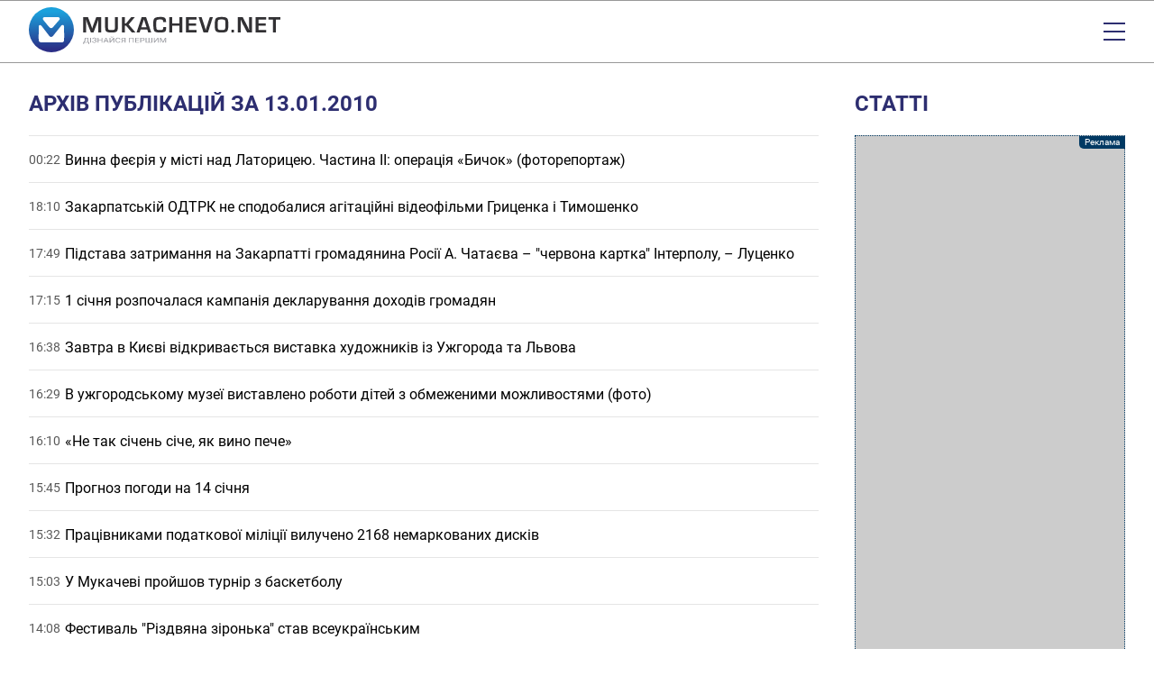

--- FILE ---
content_type: text/html; charset=UTF-8
request_url: https://mukachevo.net/archive/2010-01-13/
body_size: 8458
content:
<!doctype html>
<html lang="uk">
<head>
    <meta charset="UTF-8">
    <meta name="viewport"
          content="width=device-width, initial-scale=1.0, maximum-scale=5.0, minimum-scale=1.0">
    <meta http-equiv="X-UA-Compatible" content="ie=edge">
            <title>Архів публікацій за 13.01.2010 | Mukachevo.net</title>
<meta name="description" content="Архів публікацій Закарпатський інформаційно-діловий портал «Mukachevo.net» за 13.01.2010" />
<meta name="keywords" content="архів" />
<link rel="canonical" href="https://mukachevo.net/archive/2010-01-13/" />
<meta name="generator" content="OVA News Engine (https://ova.in.ua/)" />

<meta property="og:type" content="website" />
<meta property="og:url" content="https://mukachevo.net/archive/2010-01-13/" />
<meta property="og:title" content="Архів публікацій за 13.01.2010" />
<meta property="og:description" content="Архів публікацій Закарпатський інформаційно-діловий портал «Mukachevo.net» за 13.01.2010" />
<meta property="og:image" content="https://mukachevo.net/uploads/files/files/gOIdClLTA9VMbkFs0OU8RmUKyKwuEXGRc5RDEXNu.jpg" />
<meta property="og:locale" content="uk_UA" />
<meta property="og:site_name" content="Mukachevo.net" />



<meta name="theme-color" content="#4693DD" />
<meta name="msapplication-navbutton-color" content="#4693DD" />

<meta name="apple-mobile-web-app-title" content="Закарпатський інформаційно-діловий портал «Mukachevo.net»" />
<meta name="apple-mobile-web-app-capable" content="yes">
<meta name="mobile-web-app-capable" content="yes">
<meta name="apple-mobile-web-app-status-bar-style" content="black-translucent">

<meta name="application-name" content="Закарпатський інформаційно-діловий портал «Mukachevo.net»" />
<meta name="msapplication-TileColor" content="#4693DD" />

<link rel="manifest" href="https://mukachevo.net/manifest.json" />


    <link rel="apple-touch-icon" href="/icons/icon_152.png?v4c27cbe130001ae05ff71f9032bd2d24" />

    <link rel="apple-touch-icon" sizes="180x180" href="/icons/icon_180.png?v4c27cbe130001ae05ff71f9032bd2d24" />
    <link rel="apple-touch-icon-precomposed" sizes="180x180" href="/icons/icon_180.png?v4c27cbe130001ae05ff71f9032bd2d24" />

    <link rel="apple-touch-icon" sizes="167x167" href="/icons/icon_167.png?v4c27cbe130001ae05ff71f9032bd2d24" />

    <link rel="apple-touch-icon" sizes="152x152" href="/icons/icon_152.png?v4c27cbe130001ae05ff71f9032bd2d24" />

    <link rel="apple-touch-icon" sizes="144x144" href="/icons/icon_144.png?v4c27cbe130001ae05ff71f9032bd2d24" />
    <meta name="msapplication-TileImage" content="/icons/icon_144.png?v4c27cbe130001ae05ff71f9032bd2d24" />

    <link rel="apple-touch-icon" sizes="120x120" href="/icons/icon_120.png?v4c27cbe130001ae05ff71f9032bd2d24" />


    <link rel="icon" type="image/png" href="/icons/icon_128.png?v4c27cbe130001ae05ff71f9032bd2d24" sizes="128x128" />

    <link rel="icon" type="image/png" href="/icons/icon_96.png?v4c27cbe130001ae05ff71f9032bd2d24" sizes="96x96" />

    <link rel="icon" type="image/png" href="/icons/icon_32.png?v4c27cbe130001ae05ff71f9032bd2d24" sizes="32x32" />

    <link rel="icon" type="image/png" href="/icons/icon_16.png?v4c27cbe130001ae05ff71f9032bd2d24" sizes="16x16" />


    <script>
        document.addEventListener('DOMContentLoaded', () => {
            setTimeout(initGTM, 3500);
        });
        document.addEventListener('scroll', initGTMOnEvent);
        document.addEventListener('mousemove', initGTMOnEvent);
        document.addEventListener('touchstart', initGTMOnEvent);
        function initGTMOnEvent(event) {
            initGTM();
            event.currentTarget.removeEventListener(event.type, initGTMOnEvent); // remove the event listener that got triggered
        }
        function gtag(){dataLayer.push(arguments);}
        function initGTM() {
            if (window.gtmDidInit) {
                return false;
            }
            window.gtmDidInit = true; // flag to ensure script does not get added to DOM more than once.
            const script = document.createElement('script');
            script.type = 'text/javascript';
            script.async = true;
            script.onload = () => {
                gtag('js', new Date());
                gtag('config', 'G-7E54P3MJGP');
            }; // this part ensures PageViews is always tracked
            script.src = 'https://www.googletagmanager.com/gtag/js?id=G-7E54P3MJGP';
            document.head.appendChild(script);
        }
    </script>



            <link rel="alternate" type="application/rss+xml" title="Усі публікації на сайті Mukachevo.net" href="https://mukachevo.net/sitemap/rss/feed.xml" />
    
        <link rel="preload" as="style" href="https://mukachevo.net/bundle/assets/site-B-YUyldC.css" /><link rel="stylesheet" href="https://mukachevo.net/bundle/assets/site-B-YUyldC.css" />

</head>
<body>
<header id="header">
    <div class="wrapper">
        <div id="logo">
            <a href="https://mukachevo.net/" title="Закарпатський інформаційно-діловий портал «Mukachevo.net»">
                <svg xmlns="http://www.w3.org/2000/svg" viewBox="0 0 625.97 112.14">
                    <defs>
                        <linearGradient id="GradientFill_1" x1="54.74" y1="10.86" x2="57.49" y2="104.48" gradientTransform="translate(86.41 -17.19) rotate(67.5)" gradientUnits="userSpaceOnUse">
                            <stop offset="0" stop-color="#1ba1dc"/>
                            <stop offset="1" stop-color="#2b2e86"/>
                        </linearGradient>
                    </defs>
                    <circle fill="url(#GradientFill_1)" cx="56.07" cy="56.07" r="56.07" transform="translate(-17.19 86.41) rotate(-67.5)"/>
                    <path fill="#fff" d="M64.89,65.51c-2.18,2.63-5.08,7.1-7.54,7.97-3.36,1.19-5.29-.44-6.94-2.58-6.15-7.92-12.19-15.99-18.39-23.86-2.91-3.69-5.73-2.98-6.76-1.16-.84,2.01-.83,1.89-.83,4.39l.02,14.95c0,4.36-.55,15.81.68,19.25,1.31,2.54,3.73,2.9,6.5,2.91l49.85.03c3.28.03,4.27-.9,5.95-3.46.67-4.63.3-22.56.27-29.41-.01-2.65.55-7.37-.82-8.97-1.76-2.05-4.51-1.92-6.67.84l-12.46,15.54c-1.03,1.13-1.85,2.34-2.86,3.55Z"/>
                    <path fill="#fdfcfe" d="M37.41,33.44c1.09,1.28,12.71,15.82,14.45,17.23,1.57,1.27,3.91,1.81,6.1.78,1.55-.73,2.99-2.63,4.09-3.95,4.6-5.52,9.41-10.83,14.04-16.34,1.54-2,.95-4.44-1.56-6-1-.62-2.78-.39-4.23-.39l-28.01-.02c-3.32,0-5.59-.47-6.97,2.18-1.62,3.11.9,4.38,2.09,6.5Z"/>
                    <path fill="#323134" d="M179.89,24.59v38.09h-7.22v-20.77c0-1.65.05-3.52.13-5.63l.14-2.85.14-2.82h-.23l-.87,2.65-.84,2.65c-.78,2.38-1.38,4.14-1.81,5.28l-8.37,21.49h-6.58l-8.46-21.32c-.47-1.17-1.08-2.93-1.84-5.28l-.87-2.65-.87-2.63h-.23l.14,2.76.14,2.79c.1,2.16.16,4.01.16,5.55v20.77h-7.22V24.59h11.77l6.81,17.64c.47,1.23,1.08,2.98,1.84,5.27l.84,2.66.87,2.62h.25l.81-2.62.84-2.63c.69-2.21,1.29-3.96,1.79-5.25l6.7-17.69h12.02ZM214.33,24.59h7.23v25.34c0,5.31-1.02,8.81-3.06,10.53-2.04,1.71-6.2,2.56-12.49,2.56-6.64,0-10.99-.81-13.06-2.43-2.07-1.62-3.11-5.03-3.11-10.24v-25.76h7.23v25.76c0,2.81.5,4.59,1.5,5.34,1.01.75,3.37,1.13,7.1,1.13s6.2-.38,7.18-1.14c.98-.76,1.47-2.63,1.47-5.61v-25.48h0ZM238.68,24.59v15.52h3.41l12.67-15.52h8.98l-15.37,18.5,16.99,19.59h-9.27l-13.95-16.49h-3.47v16.49h-7.22V24.59h7.22ZM294.58,55.37h-16.43l-2.37,7.32h-7.65l12.67-38.09h10.86l12.86,38.09h-7.51l-2.43-7.32h0ZM292.91,50.04l-6.59-19.84-6.47,19.84h13.06ZM334.56,49.09h7.26v1.31c0,5.31-.97,8.73-2.91,10.29-1.93,1.55-6.21,2.32-12.83,2.32-7.52,0-12.15-1.23-13.87-3.69-1.73-2.45-2.6-9.02-2.6-19.7,0-6.29,1.17-10.42,3.51-12.4,2.34-1.98,7.25-2.97,14.71-2.97,5.44,0,9.07.81,10.89,2.44,1.82,1.63,2.73,4.87,2.73,9.7l.03.87h-7.26v-.97c0-2.5-.47-4.1-1.41-4.79-.94-.7-3.09-1.05-6.43-1.05-4.49,0-7.17.55-8.08,1.65-.9,1.1-1.35,4.35-1.35,9.76,0,7.3.4,11.61,1.21,12.95.81,1.34,3.43,2.01,7.86,2.01,3.59,0,5.92-.37,6.99-1.11,1.07-.75,1.6-2.39,1.6-4.92l-.06-1.71h0ZM381.92,24.59v38.09h-7.23v-16.47h-17.86v16.47h-7.22V24.59h7.22v15.55h17.86v-15.55h7.23ZM398.32,30.68v9.82h17.86v5.32h-17.86v10.77h19v6.09h-26.23V24.59h26.07v6.09h-18.84ZM450.34,24.59h7.65l-12.28,38.09h-11.11l-12.17-38.09h7.52l7.14,21.58c.67,2.07,1.66,5.52,2.98,10.37h.19l.73-2.59c.89-3.24,1.65-5.82,2.29-7.75l7.06-21.6h0ZM480.2,24.26c6.92,0,11.37,1.15,13.36,3.45,1.99,2.3,2.98,7.43,2.98,15.41,0,8.73-1,14.22-2.99,16.5-2,2.27-6.84,3.4-14.53,3.4-6.92,0-11.4-1.12-13.43-3.36-2.03-2.24-3.04-7.17-3.04-14.8,0-9.08,1-14.78,2.99-17.11,1.99-2.32,6.87-3.49,14.65-3.49h0ZM479.64,30.45c-4.86,0-7.7.62-8.51,1.87-.82,1.25-1.23,5.57-1.23,12.95,0,5.47.48,8.76,1.44,9.88.95,1.11,3.77,1.68,8.47,1.68s7.17-.63,8.06-1.89c.9-1.26,1.34-5.07,1.34-11.43s-.42-10.15-1.27-11.32c-.85-1.16-3.62-1.74-8.31-1.74h0ZM510.58,55.82v6.87h-6.39v-6.87h6.39ZM555.36,24.59v38.09h-12.25l-10.88-20.9c-.54-1.04-1.39-2.87-2.54-5.48l-1.23-2.73-1.2-2.73h-.28l.11,2.51.08,2.49.06,4.99v21.85h-7.22V24.59h12.25l9.91,19.31c.87,1.71,1.89,3.79,3.04,6.23l1.45,3.1,1.46,3.12h.25l-.09-2.46-.08-2.46-.06-4.91v-21.94h7.22ZM571.77,30.68v9.82h17.86v5.32h-17.86v10.77h19v6.09h-26.23V24.59h26.07v6.09h-18.84ZM614.58,31.07v31.62h-7.22v-31.62h-11v-6.48h29.61v6.48h-11.39Z"/>
                    <path fill="#96979d" d="M150.17,91.25h-2.01v-2.99h-11.01v3h-2.02v-4.32s1.24,0,1.24,0c.66-.59,1.19-1.39,1.58-2.38.39-1,.64-2.09.73-3.28l.33-5.23h9.18v10.9h2l-.02,4.31h0ZM138.68,86.94h7.48v-9.57h-5.2l-.22,3.59c-.09,1.41-.32,2.6-.7,3.59-.38.99-.83,1.79-1.36,2.39h0ZM154.76,88.25h-2.02v-12.21h2.02v12.21h0ZM166.33,79.32c0-.65-.3-1.17-.89-1.55-.59-.38-1.43-.57-2.5-.57-.9,0-1.65.2-2.26.59-.61.39-.91.88-.91,1.46h-2.02c0-.65.22-1.23.67-1.74.45-.51,1.07-.91,1.87-1.2.8-.29,1.69-.43,2.65-.43,1.72,0,3.05.31,3.99.92.95.61,1.42,1.46,1.42,2.55,0,.56-.22,1.08-.65,1.54-.43.46-1.04.83-1.82,1.1,1.8.48,2.71,1.43,2.71,2.86,0,1.1-.51,1.96-1.54,2.61-1.02.64-2.39.96-4.11.96-1.02,0-1.95-.14-2.78-.43-.83-.29-1.48-.7-1.94-1.23-.46-.53-.7-1.17-.7-1.9h2.02c0,.64.32,1.18.96,1.61.64.43,1.45.64,2.43.64,1.1,0,1.98-.2,2.64-.61.66-.41.99-.95.99-1.62,0-1.43-1.11-2.16-3.34-2.19h-1.89v-1.33h1.88c1.02-.02,1.8-.2,2.33-.56.53-.35.79-.85.79-1.49h0ZM183.04,88.25h-2.03v-5.65h-7.73v5.65h-2.02v-12.21h2.02v5.25h7.73v-5.25h2.03v12.21h0ZM195.29,85.07h-6.43l-1.44,3.19h-2.09l5.86-12.21h1.77l5.87,12.21h-2.07l-1.46-3.19h0ZM189.48,83.74h5.22l-2.61-5.71-2.6,5.71h0ZM210.57,76.04h2.02v12.21h-2.02v-9.41l-7.55,9.41h-2.03v-12.21h2.03v9.41l7.55-9.41h0ZM210,73.01c0,.68-.29,1.22-.87,1.63-.58.41-1.34.62-2.28.62s-1.7-.21-2.28-.62c-.59-.41-.88-.96-.88-1.63h1.59c0,.39.13.7.4.92.27.22.66.33,1.17.33s.88-.11,1.15-.33c.28-.22.42-.52.42-.92h1.58ZM227.56,84.38c-.19,1.29-.79,2.29-1.8,2.99-1.01.7-2.34,1.05-4.02,1.05-1.81,0-3.26-.52-4.36-1.55-1.09-1.03-1.64-2.42-1.64-4.15v-1.17c0-1.13.26-2.13.76-2.99.51-.86,1.23-1.52,2.16-1.98.93-.46,2.02-.69,3.24-.69,1.63,0,2.94.36,3.92,1.09.98.72,1.56,1.73,1.72,3.01h-2.04c-.18-.97-.55-1.67-1.14-2.11-.59-.44-1.41-.65-2.46-.65-1.29,0-2.31.38-3.04,1.14-.73.76-1.1,1.84-1.1,3.25v1.18c0,1.33.35,2.38,1.04,3.16.69.78,1.67,1.18,2.92,1.18,1.12,0,1.98-.2,2.59-.61.6-.4,1-1.11,1.19-2.12h2.04ZM238.34,88.25v-4.76h-3.54l-3.17,4.76h-2.16l3.56-5.2c-1.98-.62-2.97-1.73-2.97-3.33,0-1.17.48-2.07,1.44-2.71.96-.65,2.29-.97,4-.97h4.88v12.21h-2.03ZM232.08,79.73c0,.74.29,1.33.87,1.78.58.45,1.38.67,2.42.68h2.97v-4.82h-2.88c-1.1,0-1.93.21-2.51.62-.58.42-.87.99-.87,1.74h0ZM261.1,88.25h-2.03v-10.89h-7.57v10.89h-2.02v-12.21h11.62v12.21h0ZM273.45,82.61h-6.64v4.33h7.72v1.32h-9.74v-12.21h9.64v1.33h-7.62v3.92h6.64v1.32h0ZM279.06,83.47v4.78h-2.02v-12.21h5.66c1.68,0,3,.34,3.95,1.02.95.68,1.43,1.58,1.43,2.71,0,1.19-.47,2.1-1.4,2.74-.93.64-2.26.96-3.99.96h-3.61ZM279.06,82.16h3.63c1.08,0,1.91-.2,2.49-.61.58-.41.86-.99.86-1.76s-.29-1.31-.86-1.74c-.58-.44-1.37-.66-2.37-.68h-3.75v4.79h0ZM292.76,76.04v10.9h5.28v-10.9h2.01v10.9h5.25v-10.9h2.02v12.21h-16.59v-12.21h2.03ZM320.62,76.04h2.02v12.21h-2.02v-9.41l-7.55,9.41h-2.03v-12.21h2.03v9.41l7.55-9.41h0ZM328.94,76.04l5.01,9.97,5.02-9.97h2.62v12.21h-2.02v-4.76l.19-5.13-5.03,9.89h-1.55l-5.02-9.86.2,5.11v4.76h-2.02v-12.21h2.61Z"/>
                </svg>
            </a>
        </div>
        <div id="menu">
            <time datetime="2026-01-17T00:00:06.794927Z">Субота, 17 січня 2026</time>
            <ul class="nav-menu" id="feedback">
            <li class="nav-item " >
            <a class="nav-link "  href="https://mukachevo.net/team/index.html">Редакція</a>
                    </li>
            <li class="nav-item " >
            <a class="nav-link "  href="https://mukachevo.net/pages/reklama/">Реклама</a>
                    </li>
            <li class="nav-item " >
            <a class="nav-link ova-feedback-button ova-feedback-button-suggest-post"  href="#">Повідомити новину</a>
                    </li>
            <li class="nav-item enter" >
            <a class="nav-link ova-login-button-status"  href="#">Увійти</a>
                    </li>
    </ul>

            <nav>
                <ul class="nav-menu" id="primary">
            <li class="nav-item " >
            <a class="nav-link "  href="https://mukachevo.net/">Головна</a>
                    </li>
            <li class="nav-item " >
            <a class="nav-link "  href="https://mukachevo.net/category/politics/">Політика</a>
                    </li>
            <li class="nav-item " >
            <a class="nav-link "  href="https://mukachevo.net/category/economy/">Економіка</a>
                    </li>
            <li class="nav-item " >
            <a class="nav-link "  href="https://mukachevo.net/category/culture/">Культура</a>
                    </li>
            <li class="nav-item " >
            <a class="nav-link "  href="https://mukachevo.net/category/sport/">Спорт</a>
                    </li>
            <li class="nav-item " >
            <a class="nav-link "  href="https://mukachevo.net/category/crime/">Кримінал</a>
                    </li>
            <li class="nav-item " >
            <a class="nav-link "  href="https://mukachevo.net/category/life/">Життя</a>
                    </li>
    </ul>

                <ul class="nav-menu" id="secondary">
            <li class="nav-item " >
            <a class="nav-link "  href="https://mukachevo.net/list/news/">Новини</a>
                    </li>
            <li class="nav-item " >
            <a class="nav-link "  href="https://mukachevo.net/list/post/">Аналітика</a>
                    </li>
            <li class="nav-item " >
            <a class="nav-link "  href="https://mukachevo.net/list/media_news/">Мультимедіа</a>
                    </li>
            <li class="nav-item " >
            <a class="nav-link "  href="https://mukachevo.net/list/blog/">Блоги</a>
                    </li>
            <li class="nav-item " >
            <a class="nav-link "  href="https://mukachevo.net/notices/">Оголошення</a>
                    </li>
            <li class="nav-item " >
            <a class="nav-link "  href="https://mukachevo.net/pages/poll/">Опитування</a>
                    </li>
    </ul>

            </nav>

            <div id="social-nav">
                <ul class="social-links">
            <li>
            <a href="https://www.facebook.com/Mukachevo.net" title="facebook">
                <span class="social-icon social-icon__facebook"></span>
            </a>
        </li>
            <li>
            <a href="https://www.instagram.com/mukachevo_net/" title="instagram">
                <span class="social-icon social-icon__instagram"></span>
            </a>
        </li>
            <li>
            <a href="https://www.youtube.com/channel/UCI05kOy6rXA-MBu_rc525NQ" title="youtube">
                <span class="social-icon social-icon__youtube"></span>
            </a>
        </li>
    </ul>

                <ul class="nav-menu" id="search-nav">
            <li class="nav-item search-link" >
            <a class="nav-link "  href="https://mukachevo.net/search/">Пошук</a>
                    </li>
    </ul>

            </div>
        </div>
        <div id="menu-button"></div>
    </div>
</header>

<div class="ova-place-block" data-human-name="Глобальний блок вгорі" data-name="site-global-top" data-badge-position="top-right-inside">
    </div>


    <div id="content">
        <div class="wrapper">
            <div class="main-sidebar">
                <div class="full-posts mt0">
                    <div class="title">Архів публікацій за 13.01.2010</div>

                    <div class="ova-engine-pagination">
                                                                                                                    <article>
                                    <time datetime="2010-01-13T22:22:00.000000Z">00:22</time>
                                    <div>
                                        <h1>
                                            <a href="https://mukachevo.net/post/vynna-feyeriia-u-misti-nad-latorytseiu-chastyna-ii-operatsiia-bychok-fotoreportaz_23590.html">
                                                <span class="post-title">
    Винна феєрія у місті над Латорицею. Частина ІІ: операція «Бичок» (фоторепортаж)
</span>
                                            </a>
                                        </h1>
                                    </div>
                                </article>
                                                                                            <article>
                                    <time datetime="2010-01-13T16:10:00.000000Z">18:10</time>
                                    <div>
                                        <h1>
                                            <a href="https://mukachevo.net/news/zakarpatskiy-odtrk-ne-spodobalysia-ahitatsiyni-videofilmy-hrytsenka-i-tymoshenko_23589.html">
                                                <span class="post-title">
    Закарпатській ОДТРК не сподобалися агітаційні відеофільми Гриценка і Тимошенко
</span>
                                            </a>
                                        </h1>
                                    </div>
                                </article>
                                                                                            <article>
                                    <time datetime="2010-01-13T15:49:00.000000Z">17:49</time>
                                    <div>
                                        <h1>
                                            <a href="https://mukachevo.net/news/pidstava-zatrymannia-na-zakarpatti-hromadianyna-rosiyi-a-chatayeva-chervona-kartka-interpolu-lutsenko_23588.html">
                                                <span class="post-title">
    Підстава затримання на Закарпатті громадянина Росії А. Чатаєва – &quot;червона картка&quot; Інтерполу, – Луценко
</span>
                                            </a>
                                        </h1>
                                    </div>
                                </article>
                                                                                            <article>
                                    <time datetime="2010-01-13T15:15:00.000000Z">17:15</time>
                                    <div>
                                        <h1>
                                            <a href="https://mukachevo.net/news/1-sichnia-rozpochalasia-kampaniia-deklaruvannia-dokhodiv-hromadian_23587.html">
                                                <span class="post-title">
    1 січня розпочалася кампанія декларування доходів громадян
</span>
                                            </a>
                                        </h1>
                                    </div>
                                </article>
                                                                                            <article>
                                    <time datetime="2010-01-13T14:38:00.000000Z">16:38</time>
                                    <div>
                                        <h1>
                                            <a href="https://mukachevo.net/news/zavtra-v-kyyevi-vidkryvayetsia-vystavka-khudoznykiv-iz-uzhoroda-ta-lvova_23586.html">
                                                <span class="post-title">
    Завтра в Києві відкривається виставка художників із Ужгорода та Львова
</span>
                                            </a>
                                        </h1>
                                    </div>
                                </article>
                                                                                            <article>
                                    <time datetime="2010-01-13T14:29:00.000000Z">16:29</time>
                                    <div>
                                        <h1>
                                            <a href="https://mukachevo.net/news/v-uzhorodskomu-muzeyi-vystavleno-roboty-ditey-z-obmezenymy-mozlyvostiamy-foto_23585.html">
                                                <span class="post-title">
    В ужгородському музеї виставлено роботи дітей з обмеженими можливостями (фото)
</span>
                                            </a>
                                        </h1>
                                    </div>
                                </article>
                                                                                            <article>
                                    <time datetime="2010-01-13T14:10:00.000000Z">16:10</time>
                                    <div>
                                        <h1>
                                            <a href="https://mukachevo.net/news/ne-tak-sichen-siche-iak-vyno-peche_23584.html">
                                                <span class="post-title">
    «Не так січень січе, як вино пече»
</span>
                                            </a>
                                        </h1>
                                    </div>
                                </article>
                                                                                            <article>
                                    <time datetime="2010-01-13T13:45:00.000000Z">15:45</time>
                                    <div>
                                        <h1>
                                            <a href="https://mukachevo.net/news/prohnoz-pohody-na-14-sichnia_23583.html">
                                                <span class="post-title">
    Прогноз погоди на 14 січня
</span>
                                            </a>
                                        </h1>
                                    </div>
                                </article>
                                                                                            <article>
                                    <time datetime="2010-01-13T13:32:00.000000Z">15:32</time>
                                    <div>
                                        <h1>
                                            <a href="https://mukachevo.net/news/pratsivnykamy-podatkovoyi-militsiyi-vylucheno-2168-nemarkovanykh-dyskiv_23582.html">
                                                <span class="post-title">
    Працівниками податкової міліції вилучено 2168 немаркованих  дисків
</span>
                                            </a>
                                        </h1>
                                    </div>
                                </article>
                                                                                            <article>
                                    <time datetime="2010-01-13T13:03:00.000000Z">15:03</time>
                                    <div>
                                        <h1>
                                            <a href="https://mukachevo.net/news/u-mukachevi-proyshov-turnir-z-basketbolu_23581.html">
                                                <span class="post-title">
    У Мукачеві пройшов турнір з баскетболу
</span>
                                            </a>
                                        </h1>
                                    </div>
                                </article>
                                                                                            <article>
                                    <time datetime="2010-01-13T12:08:00.000000Z">14:08</time>
                                    <div>
                                        <h1>
                                            <a href="https://mukachevo.net/news/festyval-rizdviana-zironka-stav-vseukrayinskym_23580.html">
                                                <span class="post-title">
    Фестиваль &quot;Різдвяна зіронька&quot;  став всеукраїнським
</span>
                                            </a>
                                        </h1>
                                    </div>
                                </article>
                                                                                            <article>
                                    <time datetime="2010-01-13T11:40:00.000000Z">13:40</time>
                                    <div>
                                        <h1>
                                            <a href="https://mukachevo.net/news/smazenyy-byk-rodzynka-festu-chervene-vyno_23579.html">
                                                <span class="post-title">
    Смажений бик - родзинка фесту &quot;Червене вино&quot;
</span>
                                            </a>
                                        </h1>
                                    </div>
                                </article>
                                                                                            <article>
                                    <time datetime="2010-01-13T11:23:00.000000Z">13:23</time>
                                    <div>
                                        <h1>
                                            <a href="https://mukachevo.net/news/u-zakarpattsia-vyluchyly-15-kh-rtuti_23578.html">
                                                <span class="post-title">
    У закарпатця вилучили 15 кг ртуті
</span>
                                            </a>
                                        </h1>
                                    </div>
                                </article>
                                                                                            <article>
                                    <time datetime="2010-01-13T10:51:00.000000Z">12:51</time>
                                    <div>
                                        <h1>
                                            <a href="https://mukachevo.net/post/uzhorodski-shkoliari-oholoshuiut-vyrok-oliharkhiyi-v-ukrayini_23577.html">
                                                <span class="post-title">
    Ужгородські школярі оголошують вирок олігархії в Україні
</span>
                                            </a>
                                        </h1>
                                    </div>
                                </article>
                                                                                            <article>
                                    <time datetime="2010-01-13T10:32:00.000000Z">12:32</time>
                                    <div>
                                        <h1>
                                            <a href="https://mukachevo.net/news/militsioner-iz-zakarpattia-iakyy-stav-uchasnykom-dtp-u-rivnomu-dosi-ne-vidstoronenyy-vid-posady_23576.html">
                                                <span class="post-title">
    Міліціонер із Закарпаття, який став учасником ДТП у Рівному, досі не відсторонений від посади
</span>
                                            </a>
                                        </h1>
                                    </div>
                                </article>
                                                                                            <article>
                                    <time datetime="2010-01-13T10:10:00.000000Z">12:10</time>
                                    <div>
                                        <h1>
                                            <a href="https://mukachevo.net/news/za-rozvytok-pryrodno-zapovidnoyi-zony_23575.html">
                                                <span class="post-title">
    За розвиток природно-заповідної зони
</span>
                                            </a>
                                        </h1>
                                    </div>
                                </article>
                                                                                            <article>
                                    <time datetime="2010-01-13T08:54:00.000000Z">10:54</time>
                                    <div>
                                        <h1>
                                            <a href="https://mukachevo.net/news/ohliad-uzhnu-contest-1-abo-sportyvne-prohramuvannia-v-uzhorodi_23574.html">
                                                <span class="post-title">
    Огляд UzhNU Contest #1 або спортивне програмування в Ужгороді
</span>
                                            </a>
                                        </h1>
                                    </div>
                                </article>
                                                                                            <article>
                                    <time datetime="2010-01-13T08:24:00.000000Z">10:24</time>
                                    <div>
                                        <h1>
                                            <a href="https://mukachevo.net/news/na-zakarpatti-za-ostanni-5-rokiv-zbudovano-y-rekonstruyovano-z-pivsotni-turystychnykh-obyektiv_23573.html">
                                                <span class="post-title">
    На Закарпатті за останні 5 років збудовано й реконструйовано з півсотні туристичних об’єктів
</span>
                                            </a>
                                        </h1>
                                    </div>
                                </article>
                            
                                                                        </div>

                    <div class="ova-place-block" data-human-name="Список публікацій: нижній блок" data-name="posts-list-inline-bottom" data-badge-position="top-right-inside">
                        <div class="ova-place-block__position" data-position-idx="5" style="">
                                                        <div class="ova-place-block__item" data-data="{&quot;id&quot;:9,&quot;name&quot;:&quot;Google Adsense: \u043d\u0438\u0437&quot;,&quot;code&quot;:&quot;&lt;div class=\&quot;ova-engine-slot-adsense\&quot;&gt;\n    &lt;ins class=\&quot;adsbygoogle\&quot;\n         style=\&quot;display:block\&quot;\n         data-ad-client=\&quot;ca-pub-4736076976377711\&quot;\n         data-ad-slot=\&quot;7237929719\&quot;\n         data-ad-format=\&quot;auto\&quot;\n         data-full-width-responsive=\&quot;false\&quot;\n    &gt;&lt;\/ins&gt;\n&lt;\/div&gt;\n&quot;,&quot;aspectRatio&quot;:null,&quot;priority&quot;:5,&quot;margins&quot;:[],&quot;conditions&quot;:[]}"></div>
                            </div>
            </div>

                </div>

                <aside>
                    <div class="ova-place-block" data-human-name="Список публікацій: бокова панель - верх" data-name="posts-list-inline-sidebar-top" data-badge-position="top-right-inside">
    </div>


                    <div class="title">Статті</div>

<div class="image-posts">
    </div>


                    <div class="ova-place-block" data-human-name="Список публікацій: бокова панель - низ" data-name="posts-list-inline-sidebar-bottom" data-badge-position="top-right-inside">
                        <div class="ova-place-block__position" data-position-idx="5" style="">
                                                        <div class="ova-place-block__item" data-data="{&quot;id&quot;:8,&quot;name&quot;:&quot;Google Adsense: \u0441\u0430\u0439\u0434\u0431\u0430\u0440&quot;,&quot;code&quot;:&quot;&lt;div class=\&quot;ova-engine-slot-adsense\&quot;&gt;\n    &lt;ins class=\&quot;adsbygoogle\&quot;\n         style=\&quot;display:block\&quot;\n         data-ad-client=\&quot;ca-pub-9466250851756249\&quot;\n         data-ad-slot=\&quot;4436506552\&quot;\n         data-ad-format=\&quot;auto\&quot;\n         data-full-width-responsive=\&quot;false\&quot;\n    &gt;&lt;\/ins&gt;\n&lt;\/div&gt;\n&quot;,&quot;aspectRatio&quot;:null,&quot;priority&quot;:5,&quot;margins&quot;:[],&quot;conditions&quot;:[]}"></div>
                            </div>
            </div>

                </aside>
            </div>
        </div>
    </div>
<footer id="footer">
    <div class="wrapper">
        <a href="https://mukachevo.net/" title="Закарпатський інформаційно-діловий портал «Mukachevo.net»">
            <img src="https://mukachevo.net/bundle/assets/logo-gray-DRC4tj4o.svg"
                 id="logo-footer"
                 width="626" height="112"
                 alt="Закарпатський інформаційно-діловий портал «Mukachevo.net»"
                 loading="lazy"
            />
        </a>
        <div id="copyright">
            <p>
                &copy; 2001-2025 <a href="https://mukachevo.net/">Закарпатський інформаційно-діловий портал «Mukachevo.net»</a>. Усі права застережено.
            </p>
            <p>
                Передрук матеріалів – тільки за умови гіперпосилання не
                нижче 3 абзацу на відповідну сторінку публікації на
                сайті <a href="https://mukachevo.net/">www.mukachevo.net</a>. Друковані
                видання повинні отримати письмову згоду від редакції на
                передрук.
            </p>
            <p>
                Редакція може не розділяти думок чи поглядів,
                висвітлених у авторських або рекламних повідомленнях,
                розміщених на сайті.
            </p>
        </div>
        <div>
            <ul class="nav-menu">
            <li class="nav-item " >
            <a class="nav-link "  href="mailto:news@mukachevo.net">news@mukachevo.net</a>
                    </li>
            <li class="nav-item " >
            <a class="nav-link "  href="https://mukachevo.net/pages/reklama/">Реклама на сайті</a>
                    </li>
            <li class="nav-item " >
            <a class="nav-link "  href="https://mukachevo.net/pages/privacy/">Політика конфіденційності</a>
                    </li>
            <li class="nav-item " >
            <a class="nav-link "  href="https://mukachevo.net/pages/policy/">Редакційна політика</a>
                    </li>
            <li class="nav-item " >
            <a class="nav-link "  href="https://mukachevo.net/archive/">Архів публікацій</a>
                    </li>
    </ul>

            <ul class="social-links">
            <li>
            <a href="https://www.facebook.com/Mukachevo.net" title="facebook">
                <span class="social-icon social-icon__facebook"></span>
            </a>
        </li>
            <li>
            <a href="https://www.instagram.com/mukachevo_net/" title="instagram">
                <span class="social-icon social-icon__instagram"></span>
            </a>
        </li>
            <li>
            <a href="https://www.youtube.com/channel/UCI05kOy6rXA-MBu_rc525NQ" title="youtube">
                <span class="social-icon social-icon__youtube"></span>
            </a>
        </li>
    </ul>

            <a href="https://ova.in.ua" class="ova-engine-copyright">
                <img src="https://mukachevo.net/bundle/assets/ova-engine-powered-white-BcI4QKr3.svg"
                     width="296" height="76"
                     alt="Powered by OVA Engine"
                     loading="lazy"
                />
            </a>
        </div>
    </div>
</footer>




<link rel="modulepreload" href="https://mukachevo.net/bundle/assets/site-BEB1jDA9.js" /><script type="module" src="https://mukachevo.net/bundle/assets/site-BEB1jDA9.js"></script>

</body>
</html>


--- FILE ---
content_type: text/html; charset=utf-8
request_url: https://www.google.com/recaptcha/api2/aframe
body_size: 265
content:
<!DOCTYPE HTML><html><head><meta http-equiv="content-type" content="text/html; charset=UTF-8"></head><body><script nonce="czQe-7S2HgnVTgBcqVB-kw">/** Anti-fraud and anti-abuse applications only. See google.com/recaptcha */ try{var clients={'sodar':'https://pagead2.googlesyndication.com/pagead/sodar?'};window.addEventListener("message",function(a){try{if(a.source===window.parent){var b=JSON.parse(a.data);var c=clients[b['id']];if(c){var d=document.createElement('img');d.src=c+b['params']+'&rc='+(localStorage.getItem("rc::a")?sessionStorage.getItem("rc::b"):"");window.document.body.appendChild(d);sessionStorage.setItem("rc::e",parseInt(sessionStorage.getItem("rc::e")||0)+1);localStorage.setItem("rc::h",'1768610854085');}}}catch(b){}});window.parent.postMessage("_grecaptcha_ready", "*");}catch(b){}</script></body></html>

--- FILE ---
content_type: application/javascript; charset=UTF-8
request_url: https://mukachevo.net/bundle/assets/media-library-2CXHTD3V-Dr2jXNS1.js
body_size: 76
content:
const __vite__mapDeps=(i,m=__vite__mapDeps,d=(m.f||(m.f=["assets/index.esm-6544nWtu.js","assets/site-BEB1jDA9.js","assets/_commonjsHelpers-BosuxZz1.js"])))=>i.map(i=>d[i]);
import{_}from"./site-BEB1jDA9.js";var r=()=>{_(()=>import("./index.esm-6544nWtu.js"),__vite__mapDeps([0,1,2]))};export{r as init};


--- FILE ---
content_type: application/javascript; charset=UTF-8
request_url: https://mukachevo.net/bundle/assets/chunk-Y4OTZRCI-D0IXGHgD.js
body_size: 276
content:
import{r as e}from"./client-BPR-t4Cu.js";import{c as i}from"./chunk-3TW4UOKP-B9k2kWre.js";var f=({title:c,open:n,handleClose:a,children:m,footer:s,footerClassName:u,size:o})=>{let l=e.useRef(null);return e.useEffect(()=>{var t;return(t=l.current)==null||t.addEventListener("close",a),()=>{var r;(r=l.current)==null||r.removeEventListener("close",a)}},[]),e.useEffect(()=>{var t,r;n?(t=l.current)==null||t.showModal():(r=l.current)==null||r.close()},[n]),e.createElement("dialog",{ref:l,onCancel:a,className:i("ova-dialog",{"size-md":o==="md","size-lg":o==="lg","size-xl":o==="xl"})},n&&e.createElement(e.Fragment,null,e.createElement("header",null,e.createElement("h1",null,c),e.createElement("button",{onClick:a,className:"ova-dialog-close-btn"},"Close")),e.createElement("main",null,m),s&&e.createElement("footer",{className:u},s)))},v=f;export{v as g};
